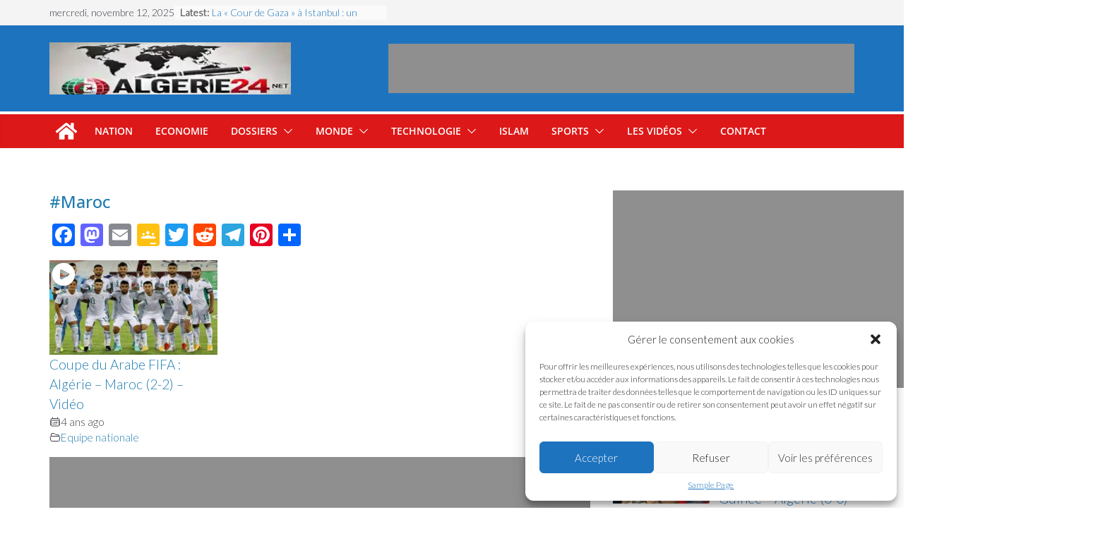

--- FILE ---
content_type: text/html; charset=utf-8
request_url: https://www.google.com/recaptcha/api2/aframe
body_size: 268
content:
<!DOCTYPE HTML><html><head><meta http-equiv="content-type" content="text/html; charset=UTF-8"></head><body><script nonce="7qDu6HKQ8XgwgO_0bZfmSA">/** Anti-fraud and anti-abuse applications only. See google.com/recaptcha */ try{var clients={'sodar':'https://pagead2.googlesyndication.com/pagead/sodar?'};window.addEventListener("message",function(a){try{if(a.source===window.parent){var b=JSON.parse(a.data);var c=clients[b['id']];if(c){var d=document.createElement('img');d.src=c+b['params']+'&rc='+(localStorage.getItem("rc::a")?sessionStorage.getItem("rc::b"):"");window.document.body.appendChild(d);sessionStorage.setItem("rc::e",parseInt(sessionStorage.getItem("rc::e")||0)+1);localStorage.setItem("rc::h",'1762952613427');}}}catch(b){}});window.parent.postMessage("_grecaptcha_ready", "*");}catch(b){}</script></body></html>